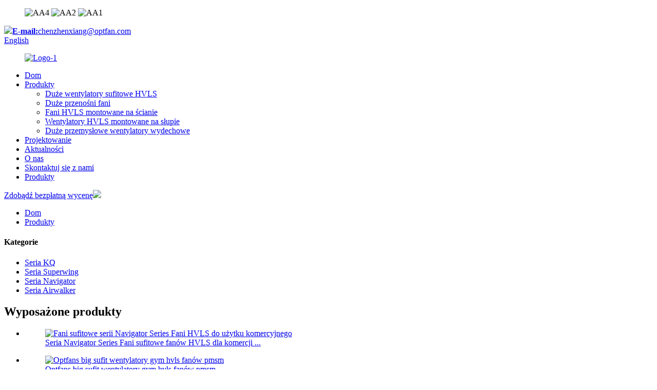

--- FILE ---
content_type: text/html
request_url: http://pl.opthvlsfans.com/products/page/4/
body_size: 14153
content:
<!DOCTYPE html> <html dir="ltr" lang="pl"> <head> <meta charset="UTF-8"/> <script type="text/javascript" src="//cdn.globalso.com/cookie_consent_banner.js"></script> <!-- Global site tag (gtag.js) - Google Analytics --> <script async src="https://www.googletagmanager.com/gtag/js?id=UA-196864971-85"></script> <script>
  window.dataLayer = window.dataLayer || [];
  function gtag(){dataLayer.push(arguments);}
  gtag('js', new Date());

  gtag('config', 'UA-196864971-85');
</script> <meta http-equiv="Content-Type" content="text/html; charset=UTF-8" /> <title>Produkty Factory - China Products, dostawcy - Część 4</title> <meta name="viewport" content="width=device-width,initial-scale=1,minimum-scale=1,maximum-scale=1,user-scalable=no"> <link rel="apple-touch-icon-precomposed" href=""> <meta name="format-detection" content="telephone=no"> <meta name="apple-mobile-web-app-capable" content="yes"> <meta name="apple-mobile-web-app-status-bar-style" content="black"> <link href="//cdn.globalso.com/opthvlsfans/style/global/style.css" rel="stylesheet" onload="this.onload=null;this.rel='stylesheet'"> <link href="//cdn.globalso.com/opthvlsfans/style/public/public.css" rel="stylesheet" onload="this.onload=null;this.rel='stylesheet'">  <link rel="shortcut icon" href="https://cdn.globalso.com/opthvlsfans/logo-1.png" /> <link rel="canonical" href="https://www.opthvlsfans.com/products/page/4/" /> <meta name="description" content="Producenci produktów, fabryka, dostawcy z Chin, utrzymujemy alternatywy integracyjne dla klientów i mamy nadzieję na tworzenie długoterminowych, stałego, szczerech i wzajemnych korzystnych interakcji z konsumentami. Szczerze przewidujemy, że kalkuj się." />  <!-- Google Tag Manager --> <script>(function(w,d,s,l,i){w[l]=w[l]||[];w[l].push({'gtm.start':
new Date().getTime(),event:'gtm.js'});var f=d.getElementsByTagName(s)[0],
j=d.createElement(s),dl=l!='dataLayer'?'&l='+l:'';j.async=true;j.src=
'https://www.googletagmanager.com/gtm.js?id='+i+dl;f.parentNode.insertBefore(j,f);
})(window,document,'script','dataLayer','GTM-WVX8Z44');</script> <!-- End Google Tag Manager -->  <link href="//cdn.globalso.com/hide_search.css" rel="stylesheet"/><link href="//www.opthvlsfans.com/style/pl.html.css" rel="stylesheet"/><link rel="alternate" hreflang="pl" href="http://pl.opthvlsfans.com/" /></head> <body> <div class="container"> <header class="index_web_head web_head">     <div class="head_top">       <div class="layout">         <div class="head-left">             <ul class="head_sns">                             <a target="_blank"><img src="https://cdn.globalso.com/opthvlsfans/AA4.png" alt="AA4"></a>                             <a target="_blank"><img src="https://cdn.globalso.com/opthvlsfans/AA2.png" alt="AA2"></a>                             <a target="_blank"><img src="https://cdn.globalso.com/opthvlsfans/AA1.png" alt="AA1"></a>                             </ul>             <a class="head_email" href="mailto:chenzhenxiang@optfan.com"><i><img src="//cdn.globalso.com/opthvlsfans/style/global/img/youxiang.png"></i><b>E-mail:</b>chenzhenxiang@optfan.com</a>         </div>         <div class="head_right">           <b id="btn-search" class="btn--search"></b>           <div class="change-language ensemble">   <div class="change-language-info">     <div class="change-language-title medium-title">        <div class="language-flag language-flag-en"><a href="https://www.opthvlsfans.com/"><b class="country-flag"></b><span>English</span> </a></div>        <b class="language-icon"></b>      </div> 	<div class="change-language-cont sub-content">         <div class="empty"></div>     </div>   </div> </div> <!--theme213-->        </div>       </div>     </div>     <nav class="nav_wrap">       <div class="layout">         <figure class="logo"><a href="/">                 <img src="https://cdn.globalso.com/opthvlsfans/logo-1.png" alt="Logo-1">                 </a></figure>         <ul class="head_nav">         <li><a href="/">Dom</a></li> <li class="nav-current"><a href="/products/">Produkty</a> <ul class="sub-menu"> 	<li><a href="/hvls-ceiling-fans/">Duże wentylatory sufitowe HVLS</a></li> 	<li><a href="/large-portable-fans/">Duże przenośni fani</a></li> 	<li><a href="/wall-mounted-hvls-fans/">Fani HVLS montowane na ścianie</a></li> 	<li><a href="/pole-mounted-hvls-fans/">Wentylatory HVLS montowane na słupie</a></li> 	<li><a href="/large-industrial-exhaust-fans/">Duże przemysłowe wentylatory wydechowe</a></li> </ul> </li> <li><a href="/news_catalog/projects/">Projektowanie</a></li> <li><a href="/news_catalog/news/">Aktualności</a></li> <li><a href="/about-us/">O nas</a></li> <li><a href="/contact-us/">Skontaktuj się z nami</a></li> <li class="nav-current"><a href="/products/">Produkty</a></li>       </ul>        <div class="head_button"><a href="javascript:">Zdobądź bezpłatną wycenę<i><img src="//cdn.globalso.com/opthvlsfans/style/global/img/fasongyoujian.png"></i></a></div>       </div>     </nav>   </header><nav class="path_bar" style=" background:url(//cdn.globalso.com/opthvlsfans/style/global/img/demo/main_banner.jpg) fixed no-repeat center center">   <ul class="path_nav">     <li>        <a itemprop="breadcrumb" href="/">Dom</a></li><li> <a href="#">Produkty</a>    </li>   </ul> </nav> <section class="web_main page_main">   <div class="layout">     <aside class="aside">   <section class="aside-wrap">     <section class="side-widget">     <div class="side-tit-bar">       <h4 class="side-tit">Kategorie</h4>     </div>     <ul class="side-cate">       <li><a href="/kq-series/">Seria KQ</a></li> <li><a href="/hvls-industrial-ceiling-fans/">Seria Superwing</a></li> <li><a href="/hvls-pmsm-motor-ceiling-fans/">Seria Navigator</a></li> <li><a href="/mobile-hvls-fans/">Seria Airwalker</a></li>     </ul>   </section>   <div class="side-widget">     <div class="side-tit-bar">       <h2 class="side-tit">Wyposażone produkty</h2>     </div>     <div class="side-product-items">       <div class="items_content">         <ul >                     <li class="side_product_item">             <figure> <a  class="item-img" href="/navigator-series-ceiling-fans-hvls-fans-for-commercial-use-product/"><img src="https://cdn.globalso.com/opthvlsfans/c-300x300.jpg" alt="Fani sufitowe serii Navigator Series Fani HVLS do użytku komercyjnego"></a>               <figcaption>                 <div class="item_text"><a href="/navigator-series-ceiling-fans-hvls-fans-for-commercial-use-product/">Seria Navigator Series Fani sufitowe fanów HVLS dla komercji ...</a></div>               </figcaption>             </figure>             <a href="/navigator-series-ceiling-fans-hvls-fans-for-commercial-use-product/" class="add-friend"></a> </li>                     <li class="side_product_item">             <figure> <a  class="item-img" href="/optfans-big-ceiling-fans-gym-hvls-pmsm-fans-product/"><img src="https://cdn.globalso.com/opthvlsfans/138-300x300.jpg" alt="Optfans big sufit wentylatory gym hvls fanów pmsm"></a>               <figcaption>                 <div class="item_text"><a href="/optfans-big-ceiling-fans-gym-hvls-pmsm-fans-product/">Optfans big sufit wentylatory gym hvls fanów pmsm</a></div>               </figcaption>             </figure>             <a href="/optfans-big-ceiling-fans-gym-hvls-pmsm-fans-product/" class="add-friend"></a> </li>                     <li class="side_product_item">             <figure> <a  class="item-img" href="/optfans-powerful-large-wall-mounted-fans-big-wall-fans-product/"><img src="https://cdn.globalso.com/opthvlsfans/137-300x300.jpg" alt="Optfans potężny, duży montowany na ścianie fani wielcy fani ściany"></a>               <figcaption>                 <div class="item_text"><a href="/optfans-powerful-large-wall-mounted-fans-big-wall-fans-product/">Optfans potężny, duży montowany na ścianie fani wielcy fani ściany</a></div>               </figcaption>             </figure>             <a href="/optfans-powerful-large-wall-mounted-fans-big-wall-fans-product/" class="add-friend"></a> </li>                     <li class="side_product_item">             <figure> <a  class="item-img" href="/optfans-big-ceiling-fans-giant-hvls-fans-for-large-space-product/"><img src="https://cdn.globalso.com/opthvlsfans/a-300x300.jpg" alt="OPTFANS BIG SUITH WAN GIANT HVLS FANS DUŻEJ SPACJA"></a>               <figcaption>                 <div class="item_text"><a href="/optfans-big-ceiling-fans-giant-hvls-fans-for-large-space-product/">OPTFANS BIG SUITH WAN GIANT FAN HVLS dla dużych s ...</a></div>               </figcaption>             </figure>             <a href="/optfans-big-ceiling-fans-giant-hvls-fans-for-large-space-product/" class="add-friend"></a> </li>                     <li class="side_product_item">             <figure> <a  class="item-img" href="/optfans-giant-fans-large-hvls-pmsm-fans-for-industrial-use-product/"><img src="https://cdn.globalso.com/opthvlsfans/134-300x300.jpg" alt="OPTFAN GIANT FANS DUŻYCH HVLS PMSM do użytku przemysłowego"></a>               <figcaption>                 <div class="item_text"><a href="/optfans-giant-fans-large-hvls-pmsm-fans-for-industrial-use-product/">OPTFAN GIANT FANS DUŻY HVLS PMSM Fani dla Industri ...</a></div>               </figcaption>             </figure>             <a href="/optfans-giant-fans-large-hvls-pmsm-fans-for-industrial-use-product/" class="add-friend"></a> </li>                     <li class="side_product_item">             <figure> <a  class="item-img" href="/optfans-new-big-hvls-mobile-floor-fans-portable-fans-for-gymnasium-product/"><img src="https://cdn.globalso.com/opthvlsfans/417-300x300.jpg" alt="Optfans New Big HVLS Mobile Floor Fan Fan Portable Fan do Gymnasium"></a>               <figcaption>                 <div class="item_text"><a href="/optfans-new-big-hvls-mobile-floor-fans-portable-fans-for-gymnasium-product/">Optfans New Big HVLS Fan Fan Fan Fan Fan Portable ...</a></div>               </figcaption>             </figure>             <a href="/optfans-new-big-hvls-mobile-floor-fans-portable-fans-for-gymnasium-product/" class="add-friend"></a> </li>                     <li class="side_product_item">             <figure> <a  class="item-img" href="/optfans-large-industrial-fans-with-pmsm-motor-for-high-ceiling-product/"><img src="https://cdn.globalso.com/opthvlsfans/517-300x300.jpg" alt="Optfans Duże wentylatory przemysłowe z silnikiem PMSM do wysokiego sufitu"></a>               <figcaption>                 <div class="item_text"><a href="/optfans-large-industrial-fans-with-pmsm-motor-for-high-ceiling-product/">OPTFANS DUŻYCH FANING INDUSTRIAL z MOTOR PMSM DLA HI ...</a></div>               </figcaption>             </figure>             <a href="/optfans-large-industrial-fans-with-pmsm-motor-for-high-ceiling-product/" class="add-friend"></a> </li>                     <li class="side_product_item">             <figure> <a  class="item-img" href="/12-ft-hvls-ceiling-fan-pmsm-commercial-fans-for-public-109200cfm-product/"><img src="https://cdn.globalso.com/opthvlsfans/324-300x300.jpg" alt="12 stóp HVLS wentylator sufitowy PMSM Fani komercyjne dla publicznych 109 200 cfm"></a>               <figcaption>                 <div class="item_text"><a href="/12-ft-hvls-ceiling-fan-pmsm-commercial-fans-for-public-109200cfm-product/">12 stóp HVLS wentylator sufitowy PMSM Fan komercyjny do publikacji ...</a></div>               </figcaption>             </figure>             <a href="/12-ft-hvls-ceiling-fan-pmsm-commercial-fans-for-public-109200cfm-product/" class="add-friend"></a> </li>                     <li class="side_product_item">             <figure> <a  class="item-img" href="/cooling-fan-factory-product/"><img src="https://cdn.globalso.com/opthvlsfans/cooling-fan-factory22438849725-300x300.jpg" alt="7,3 m Fan Fan Factory"></a>               <figcaption>                 <div class="item_text"><a href="/cooling-fan-factory-product/">7,3 m Fan Fan Factory</a></div>               </figcaption>             </figure>             <a href="/cooling-fan-factory-product/" class="add-friend"></a> </li>                     <li class="side_product_item">             <figure> <a  class="item-img" href="/big-outdoor-mobile-floor-fans-product/"><img src="https://cdn.globalso.com/opthvlsfans/big-outdoor-ceiling-fans27555714306-300x300.jpg" alt="2,6 m dużych fanów mobilnych na świeżym powietrzu"></a>               <figcaption>                 <div class="item_text"><a href="/big-outdoor-mobile-floor-fans-product/">2,6 m dużych fanów mobilnych na świeżym powietrzu</a></div>               </figcaption>             </figure>             <a href="/big-outdoor-mobile-floor-fans-product/" class="add-friend"></a> </li>                     <li class="side_product_item">             <figure> <a  class="item-img" href="/industrial-ceiling-fans-for-garage-product/"><img src="https://cdn.globalso.com/opthvlsfans/113-300x300.jpg" alt="24 stóp wentylatory sufitowe przemysłowe do garażu"></a>               <figcaption>                 <div class="item_text"><a href="/industrial-ceiling-fans-for-garage-product/">24 stóp wentylatory sufitowe przemysłowe do garażu</a></div>               </figcaption>             </figure>             <a href="/industrial-ceiling-fans-for-garage-product/" class="add-friend"></a> </li>                     <li class="side_product_item">             <figure> <a  class="item-img" href="/leading-manufacturer-for-greenhouse-exhaust-fan-12-ft-hvls-ceiling-fan-pmsm-commercial-fans-for-public-109200cfm-optfan-product/"><img src="https://cdn.globalso.com/opthvlsfans/324-300x300.jpg" alt="Wiodący producent wentylatora wydechowego szklarni - 12 stóp HVLS wentylator sufitowy PMSM Fani komercyjne dla publicznych 109 200 cfm - Optfan"></a>               <figcaption>                 <div class="item_text"><a href="/leading-manufacturer-for-greenhouse-exhaust-fan-12-ft-hvls-ceiling-fan-pmsm-commercial-fans-for-public-109200cfm-optfan-product/">Wiodący producent wentylatora wydechowego szklarni - 1 ...</a></div>               </figcaption>             </figure>             <a href="/leading-manufacturer-for-greenhouse-exhaust-fan-12-ft-hvls-ceiling-fan-pmsm-commercial-fans-for-public-109200cfm-optfan-product/" class="add-friend"></a> </li>                   </ul>       </div>     </div>   </div>     </section> </aside>    <section class="main">       <div class="product-list">         <h1 class="page_title">Produkty</h1>         <ul class="product_list_items">    <li class="product_list_item">             <figure>               <span class="item_img"><img src="https://cdn.globalso.com/opthvlsfans/118.jpg" alt="Giant HVLS Fani chłodzący"><a href="/giant-hvls-cooling-fans-product/" title="Giant HVLS Cooling Fans"></a> </span>               <figcaption> 			  <div class="item_information">                      <h3 class="item_title"><a href="/giant-hvls-cooling-fans-product/" title="Giant HVLS Cooling Fans">Giant HVLS Fani chłodzący</a></h3>                 <div class="item_info"><p><span style="font-size: medium; font-family: arial, helvetica, sans-serif;">Giant HVLS Fani Cooling Fani HVLS mają korzyści przez cały rok, tworząc wygodniejsze środowisko, jednocześnie oszczędzając koszty energii. Utrzymują ludzi w chłodzie w lecie, a zimą mogą być używane do zniszczenia - proces, który miesza ciepłe powietrze z sufitu z chłodniejszym powietrzem w ……</span></p> </div>                 </div>                 <div class="product_btns">                   <a href="javascript:" class="priduct_btn_inquiry add_email12">zapytanie</a><a href="/giant-hvls-cooling-fans-product/" class="priduct_btn_detail">szczegół</a>                 </div>               </figcaption>             </figure>           </li>    <li class="product_list_item">             <figure>               <span class="item_img"><img src="https://cdn.globalso.com/opthvlsfans/hvls-portable-free-standing-movable-fans46031408573.jpg" alt="Fan fan mobilnych wentylatorów podłogowych"><a href="/floor-fan-high-velocity-mobile-fans-product/" title="Floor Fan High Velocity Mobile Fans"></a> </span>               <figcaption> 			  <div class="item_information">                      <h3 class="item_title"><a href="/floor-fan-high-velocity-mobile-fans-product/" title="Floor Fan High Velocity Mobile Fans">Fan fan mobilnych wentylatorów podłogowych</a></h3>                 <div class="item_info"><p><span style="font-size: medium; font-family: arial, helvetica, sans-serif;">Wentylatory wentylatora podłogi wysokie prędkość mobilne 2,6 m wysokość! 2,6 m wysokość! 2,6 m wysokość! Najwięksi fani podłogi w Markert! Najbardziej energooszczędny！ najdłuższy obszar zasięgu! Najbardziej wysokiej kwalifikacji z ceną konkurencyjną! Jeśli rozważasz fanów podłogowych do dużej przestrzeni w pomieszczeniach lub na zewnątrz, proszę ……</span></p> </div>                 </div>                 <div class="product_btns">                   <a href="javascript:" class="priduct_btn_inquiry add_email12">zapytanie</a><a href="/floor-fan-high-velocity-mobile-fans-product/" class="priduct_btn_detail">szczegół</a>                 </div>               </figcaption>             </figure>           </li>    <li class="product_list_item">             <figure>               <span class="item_img"><img src="https://cdn.globalso.com/opthvlsfans/opt-pmsm-supermarket-energy-saving-fans112301898591.jpg" alt="PMSM Supermarket Energy Saving Fan"><a href="/opt-pmsm-supermarket-energy-saving-fans-product/" title="PMSM Supermarket Energy Saving Fans"></a> </span>               <figcaption> 			  <div class="item_information">                      <h3 class="item_title"><a href="/opt-pmsm-supermarket-energy-saving-fans-product/" title="PMSM Supermarket Energy Saving Fans">PMSM Supermarket Energy Saving Fan</a></h3>                 <div class="item_info"><p><span style="font-size: medium; font-family: arial, helvetica, sans-serif;">PMSM Synchroniczny silnik napędu bezpośredniego bezszczotkowego Magness ma wysoką precyzję sterowania, gęstość wysokiego momentu obrotowego i dobrą stabilność momentu obrotowego. Niski hałas, niewielki rozmiar, wysoka wydajność, wysoka moc, dobra wydajność energii i wzrost w niskiej temperaturze….</span></p> </div>                 </div>                 <div class="product_btns">                   <a href="javascript:" class="priduct_btn_inquiry add_email12">zapytanie</a><a href="/opt-pmsm-supermarket-energy-saving-fans-product/" class="priduct_btn_detail">szczegół</a>                 </div>               </figcaption>             </figure>           </li>    <li class="product_list_item">             <figure>               <span class="item_img"><img src="https://cdn.globalso.com/opthvlsfans/extra-large-ceiling-fans32331558992.jpg" alt="KQ Series-HVLS duże wentylatory sufitowe"><a href="/kq-series-hvls-large-ceiling-fans-product/" title="KQ Series-HVLS Large Ceiling Fans"></a> </span>               <figcaption> 			  <div class="item_information">                      <h3 class="item_title"><a href="/kq-series-hvls-large-ceiling-fans-product/" title="KQ Series-HVLS Large Ceiling Fans">KQ Series-HVLS duże wentylatory sufitowe</a></h3>                 <div class="item_info"><p><span style="font-size: medium; font-family: arial, helvetica, sans-serif;">Opt HVLS Extra duże wentylatory sufitowe Wprowadzenie-Ekstra duże wentylatory sufitowe Extra duże wentylatory sufitowe to wentylator o dużej objętości niskiej prędkości używany do dużej otwartej przestrzeni do chłodzenia i wentylacji. Masz teraz wydajny i opłacalny sposób na zachowanie chłodu latem i ciepło zimą. Elegancki ……</span></p> </div>                 </div>                 <div class="product_btns">                   <a href="javascript:" class="priduct_btn_inquiry add_email12">zapytanie</a><a href="/kq-series-hvls-large-ceiling-fans-product/" class="priduct_btn_detail">szczegół</a>                 </div>               </figcaption>             </figure>           </li>    <li class="product_list_item">             <figure>               <span class="item_img"><img src="https://cdn.globalso.com/opthvlsfans/pmsm-industrial-hvls-fans-for-warehouse36498960447.jpg" alt="PMSM Industrial HVLS fani dla magazynu"><a href="/pmsm-industrial-hvls-fans-for-warehouse-product/" title="PMSM Industrial HVLS Fans For Warehouse"></a> </span>               <figcaption> 			  <div class="item_information">                      <h3 class="item_title"><a href="/pmsm-industrial-hvls-fans-for-warehouse-product/" title="PMSM Industrial HVLS Fans For Warehouse">PMSM Industrial HVLS fani dla magazynu</a></h3>                 <div class="item_info"><p><span style="font-size: medium; font-family: arial, helvetica, sans-serif;">Dzięki bezpośredniemu napędowi silnika synchronicznego stałego magnesu, duży wentylator HVLS, napędzany silnikiem, oszczędza łącze reduktora, nie ma sprzętu i łożyska biegowego, co jest swobodne utrzymanie i porusza się po cichu….</span></p> </div>                 </div>                 <div class="product_btns">                   <a href="javascript:" class="priduct_btn_inquiry add_email12">zapytanie</a><a href="/pmsm-industrial-hvls-fans-for-warehouse-product/" class="priduct_btn_detail">szczegół</a>                 </div>               </figcaption>             </figure>           </li>    <li class="product_list_item">             <figure>               <span class="item_img"><img src="https://cdn.globalso.com/opthvlsfans/opt-hvls-pmsm-commercial-big-size-free533942489881.jpg" alt="Opt HVLS PMSM Commercial Big Size Bezpłatne fani konserwacji"><a href="/opt-hvls-pmsm-commercial-big-size-free-maintenance-fans-product/" title="OPT HVLS PMSM Commercial Big Size Free Maintenance Fans"></a> </span>               <figcaption> 			  <div class="item_information">                      <h3 class="item_title"><a href="/opt-hvls-pmsm-commercial-big-size-free-maintenance-fans-product/" title="OPT HVLS PMSM Commercial Big Size Free Maintenance Fans">Opt HVLS PMSM Commercial Big Size Bezpłatne fani konserwacji</a></h3>                 <div class="item_info"><p><span style="font-size: medium; font-family: arial, helvetica, sans-serif;">Wentylator Opt PMSM ma maksymalną średnicę 7,3 metra. Produkt łączy serię zaawansowanych technologii, takich jak aerodynamika, dynamika transmisji, technologia kontroli modulacji szerokości impulsów, mechanika mechaniczna, technologia symulacji, kontrola komunikacji, projektowanie przemysłowe itp., I jest produkowany przez zaawansowane urządzenia do przetwarzania precyzyjnego w kraju i za granicą. Może promować krążenie przepływu powietrza kosmicznego przy wyjątkowo wysokiej wydajności, osiągnąć cel personelu chłodzenia i znacznie poprawić komfort środowiska…</span></p> </div>                 </div>                 <div class="product_btns">                   <a href="javascript:" class="priduct_btn_inquiry add_email12">zapytanie</a><a href="/opt-hvls-pmsm-commercial-big-size-free-maintenance-fans-product/" class="priduct_btn_detail">szczegół</a>                 </div>               </figcaption>             </figure>           </li>    <li class="product_list_item">             <figure>               <span class="item_img"><img src="https://cdn.globalso.com/opthvlsfans/opt-hvls-psms-dc-motor-gearless-commercial07115482862.jpg" alt="HVLS PSMS Fani bez przekładni"><a href="/hvls-psms-gearless-fans-product/" title="HVLS PSMS Gearless Fans"></a> </span>               <figcaption> 			  <div class="item_information">                      <h3 class="item_title"><a href="/hvls-psms-gearless-fans-product/" title="HVLS PSMS Gearless Fans">HVLS PSMS Fani bez przekładni</a></h3>                 <div class="item_info"><p><span style="font-size: medium; font-family: arial, helvetica, sans-serif;">Opt HVLS PSMS DC Motor Gearless Commercial Commercial Wanom sufitowy szczegółowe informacje. https://youtu.be/jn9b5wii4dq Company…</span></p> </div>                 </div>                 <div class="product_btns">                   <a href="javascript:" class="priduct_btn_inquiry add_email12">zapytanie</a><a href="/hvls-psms-gearless-fans-product/" class="priduct_btn_detail">szczegół</a>                 </div>               </figcaption>             </figure>           </li>    <li class="product_list_item">             <figure>               <span class="item_img"><img src="https://cdn.globalso.com/opthvlsfans/24ft-hvls-fan43507926223.jpg" alt="24 stopy HVLS Fan"><a href="/24ft-hvls-fan-product/" title="24ft Hvls Fan"></a> </span>               <figcaption> 			  <div class="item_information">                      <h3 class="item_title"><a href="/24ft-hvls-fan-product/" title="24ft Hvls Fan">24 stopy HVLS Fan</a></h3>                 <div class="item_info"><p><span style="font-size: medium; font-family: arial, helvetica, sans-serif;">Nowa seria projektowa SuperWing-Optfans, z bardziej stabilnym silnikiem PMSM, bardziej energooszczędnym i wydajnym. Z małym silnikiem, który zwykle używany do obszarów komercyjnych o niskiej wysokości dachu….</span></p> </div>                 </div>                 <div class="product_btns">                   <a href="javascript:" class="priduct_btn_inquiry add_email12">zapytanie</a><a href="/24ft-hvls-fan-product/" class="priduct_btn_detail">szczegół</a>                 </div>               </figcaption>             </figure>           </li>    <li class="product_list_item">             <figure>               <span class="item_img"><img src="https://cdn.globalso.com/opthvlsfans/big-ceiling-long-blades-fans06007644627.jpg" alt="Duże sufity długie ostrza wentylatory"><a href="/big-ceiling-long-blades-fans-product/" title="Big Ceiling Long Blades Fans"></a> </span>               <figcaption> 			  <div class="item_information">                      <h3 class="item_title"><a href="/big-ceiling-long-blades-fans-product/" title="Big Ceiling Long Blades Fans">Duże sufity długie ostrza wentylatory</a></h3>                 <div class="item_info"><p><span style="font-size: medium; font-family: arial, helvetica, sans-serif;">Duże sufity długie fanowie ostrzy…</span></p> </div>                 </div>                 <div class="product_btns">                   <a href="javascript:" class="priduct_btn_inquiry add_email12">zapytanie</a><a href="/big-ceiling-long-blades-fans-product/" class="priduct_btn_detail">szczegół</a>                 </div>               </figcaption>             </figure>           </li>    <li class="product_list_item">             <figure>               <span class="item_img"><img src="https://cdn.globalso.com/opthvlsfans/industrial-big-fan-philippines123276529211.jpg" alt="Przemysłowe wielkie fanów Filipiny"><a href="/industrial-big-fan-philippines-product/" title="Industrial Big Fan Philippines"></a> </span>               <figcaption> 			  <div class="item_information">                      <h3 class="item_title"><a href="/industrial-big-fan-philippines-product/" title="Industrial Big Fan Philippines">Przemysłowe wielkie fanów Filipiny</a></h3>                 <div class="item_info"><p><span style="font-size: medium; font-family: arial, helvetica, sans-serif;">Nowy typ sufitu Seria Opt Navigator jest najpierw zaprojektowana przy użyciu teorii PMSM w celu redukcji kosztów produkcji. Energia można również zaoszczędzić co najmniej 50%, gdy silnik nowego typu jest porównywany z konwencjonalnym wentylatorem w oparciu o silnik indukcyjny. Nowy PMSM jest wymagany do spełnienia ……</span></p> </div>                 </div>                 <div class="product_btns">                   <a href="javascript:" class="priduct_btn_inquiry add_email12">zapytanie</a><a href="/industrial-big-fan-philippines-product/" class="priduct_btn_detail">szczegół</a>                 </div>               </figcaption>             </figure>           </li>    <li class="product_list_item">             <figure>               <span class="item_img"><img src="https://cdn.globalso.com/opthvlsfans/builders-warehouse-fans12432320735.jpg" alt="Fani magazynów budowniczych"><a href="/builders-warehouse-fans-product/" title="Builders Warehouse Fans"></a> </span>               <figcaption> 			  <div class="item_information">                      <h3 class="item_title"><a href="/builders-warehouse-fans-product/" title="Builders Warehouse Fans">Fani magazynów budowniczych</a></h3>                 <div class="item_info"><p><span style="font-size: medium; font-family: arial, helvetica, sans-serif;">Fani magazynów budowniczych…</span></p> </div>                 </div>                 <div class="product_btns">                   <a href="javascript:" class="priduct_btn_inquiry add_email12">zapytanie</a><a href="/builders-warehouse-fans-product/" class="priduct_btn_detail">szczegół</a>                 </div>               </figcaption>             </figure>           </li>    <li class="product_list_item">             <figure>               <span class="item_img"><img src="https://cdn.globalso.com/opthvlsfans/giant-ceiling-fan-price09153223560.jpg" alt="Gigantyczny sufit wentylator HVLS dla"><a href="/giant-ceiling-hvls-fan-for-product/" title="Giant Ceiling HVLS Fan For"></a> </span>               <figcaption> 			  <div class="item_information">                      <h3 class="item_title"><a href="/giant-ceiling-hvls-fan-for-product/" title="Giant Ceiling HVLS Fan For">Gigantyczny sufit wentylator HVLS dla</a></h3>                 <div class="item_info"><p><span style="font-size: medium; font-family: arial, helvetica, sans-serif;">Wybierz wentylatory HVLS, średnicę od 2,7 m do 7,3 m, pomóż rozwiązać problem chłodzenia i wentylacji…</span></p> </div>                 </div>                 <div class="product_btns">                   <a href="javascript:" class="priduct_btn_inquiry add_email12">zapytanie</a><a href="/giant-ceiling-hvls-fan-for-product/" class="priduct_btn_detail">szczegół</a>                 </div>               </figcaption>             </figure>           </li>          </ul>         <div class="page_bar">         <div class="pages"><a href='/products/' class='extend' title='The First Page'><<</a><a href="/products/page/3/" > &lt;Poprzedni</a><a href='/products/'>1</a><a href='/products/page/2/'>2</a><a href='/products/page/3/'>3</a><a href='/products/page/4/' class='current'>4</a><a href='/products/page/5/'>5</a><a href='/products/page/6/'>6</a><a href="/products/page/5/" >Dalej&gt;</a><a href='/products/page/6/' class='extend' title='The Last Page'>>></a> <span class='current2'>Strona 4 /6</span></div>       </div>       </div>            </section>   </div> </section> <footer class="web_footer">     <div class="foot_items">       <div class="layout">         <div class="foot_item wow fadeInLeftA" data-wow-delay=".4s">           <h2 class="title">INFORMACJA</h2>           <div class="foot_item_bd">             <ul class="foot_txt_list">              <li><a href="/">Dom</a></li> <li class="nav-current"><a href="/products/">Produkty</a></li> <li><a href="/news_catalog/projects/">Projektowanie</a></li> <li><a href="/news_catalog/news/">Aktualności</a></li> <li><a href="/about-us/">O nas</a></li> <li><a href="/contact-us/">Skontaktuj się z nami</a></li>     </ul>             </ul>                       </div>         </div>         <div class="foot_item wow fadeInLeftA" data-wow-delay=".3s">           <h2 class="title">Produkty</h2>           <div class="foot_item_bd">             <ul class="foot_txt_list">          <li><a href="/kq-series/">Seria KQ</a></li> <li><a href="/hvls-industrial-ceiling-fans/">Seria Superwing</a></li> <li><a href="/hvls-pmsm-motor-ceiling-fans/">Seria Navigator</a></li> <li><a href="/mobile-hvls-fans/">Seria Airwalker</a></li>             </ul>                       </div>         </div>         <div class="foot_item wow fadeInLeftA" data-wow-delay=".2s">           <h2 class="title"><img src="https://cdn.globalso.com/opthvlsfans/69d53e44-fae0-4403-9441-a4a629212a7a.png"></h2>           <div class="foot_item_bd">             <div class="foot_sns">               <h4>Połącz się z nami</h4>               <ul>                            <li><a target="_blank"  href="https://www.facebook.com/OPTHVLSFANKQ/"><img src="https://cdn.globalso.com/opthvlsfans/facebook1.png" alt="Facebook"></a></li>                         <li><a target="_blank"  href="https://twitter.com/opt_hvls_fan"><img src="https://cdn.globalso.com/opthvlsfans/twitter1.png" alt="świergot"></a></li>                         <li><a target="_blank"  href="https://www.instagram.com/opthvlsfan/"><img src="https://cdn.globalso.com/opthvlsfans/INS.png" alt="Ins"></a></li>                         <li><a target="_blank"  href="https://www.youtube.com/channel/UCv_5zMCos1qOJz5ahR1hSXw"><img src="https://cdn.globalso.com/opthvlsfans/youtube-512.png" alt="YouTube-512"></a></li>                           </ul>             </div>            </div>         </div>         <div class="foot_item wow fadeInLeftA" data-wow-delay=".1s">           <div class="foot_item_bd">             <div class="company_subscribe">               <!--<h4 class="title">Enter your email address to get the latest Metal newsand events.</h4>-->               <!--<a class="button" href="javascript:">Inquiry For Pricelist</a>-->               <div class="foot_form">                   <h4>Wsiadać<b>Dotykać</b></h4>                   <script type="text/javascript" src="//formcs.globalso.com/form/generate.js?id=322"></script>               </div>             </div>           </div>         </div>       </div>     </div>     <div class="foot_bar wow fadeInUpA" data-wow-delay=".1s">       <div class="layout">         <div class="copyright">© Copyright - 2010-2021: Wszelkie prawa zastrzeżone.<script type="text/javascript" src="//www.globalso.site/livechat.js"></script>      <a href="/featured/">Gorące produkty</a> - <a href="/sitemap.xml">Mapa witryny</a>  <br><a href="/big-hvls-fan/" title="Big Hvls Fan">Wielki fan HVLS</a>, <a href="/hvls-ceiling-fan/" title="Hvls Ceiling Fan">Wentylator sufitowy HVLS</a>, <a href="/large-hvls-fans/" title="Large Hvls Fans">Duże fani HVLS</a>, <a href="/hvls-ceiling-fans-residential/" title="Hvls Ceiling Fans">Wentylatory sufitowe HVLS</a>, <a href="/industrial-big-fans/" title="Industrial big fans">Wielcy fani przemysłowi</a>, <a href="/gym-pmsm-fans/" title="PMSM fans">Fani PMSM</a>       </div>       </div>     </div>   </footer> <aside class="scrollsidebar" id="scrollsidebar">   <div class="side_content">     <div class="side_list">       <header class="hd"><img src="//cdn.globalso.com/title_pic.png" alt="Inuiry online"/></header>       <div class="cont">         <li><a class="email" href="javascript:" onclick="showMsgPop();">Wyślij e -mail</a></li>                                       </div>                   <div class="side_title"><a  class="close_btn"><span>x</span></a></div>     </div>   </div>   <div class="show_btn"></div> </aside> <div class="inquiry-pop-bd">   <div class="inquiry-pop"> <i class="ico-close-pop" onclick="hideMsgPop();"></i>      <script type="text/javascript" src="//www.globalso.site/form.js"></script>    </div> </div> </div> <div class="web-search"> <b id="btn-search-close" class="btn--search-close"></b>   <div style=" width:100%">     <div class="head-search">       <form  action="/search.php" method="get">           <input class="search-ipt" type="text" placeholder="Search entire shop here..." name="s" id="s" />           <input type="hidden" name="cat" value="490"/>           <input class="search-btn"type="submit"  id="searchsubmit" value="" />            <span class="search-attr">Naciśnij Enter, aby wyszukać lub ESC, aby zamknąć</span>         </form>     </div>   </div> </div>  <script type="text/javascript" src="//cdn.globalso.com/opthvlsfans/style/global/js/jquery.min.js"></script>  <script type="text/javascript" src="//cdn.globalso.com/opthvlsfans/style/global/js/common.js"></script> <script type="text/javascript" src="//cdn.globalso.com/opthvlsfans/style/public/public.js"></script>   <!-- Google Tag Manager (noscript) --> <noscript><iframe src="https://www.googletagmanager.com/ns.html?id=GTM-WVX8Z44" height="0" width="0" style="display:none;visibility:hidden"></iframe></noscript> <!-- End Google Tag Manager (noscript) -->  <!--[if lt IE 9]> <script src="//cdn.globalso.com/opthvlsfans/style/global/js/html5.js"></script> <![endif]--> <script type="text/javascript">

if(typeof jQuery == 'undefined' || typeof jQuery.fn.on == 'undefined') {
	document.write('<script src="https://www.opthvlsfans.com/wp-content/plugins/bb-plugin/js/jquery.js"><\/script>');
	document.write('<script src="https://www.opthvlsfans.com/wp-content/plugins/bb-plugin/js/jquery.migrate.min.js"><\/script>');
}

</script><ul class="prisna-wp-translate-seo" id="prisna-translator-seo"><li class="language-flag language-flag-en"><a href="https://www.opthvlsfans.com/products/page/4/" title="English" target="_blank"><b class="country-flag"></b><span>English</span></a></li><li class="language-flag language-flag-fr"><a href="http://fr.opthvlsfans.com/products/page/4/" title="French" target="_blank"><b class="country-flag"></b><span>French</span></a></li><li class="language-flag language-flag-de"><a href="http://de.opthvlsfans.com/products/page/4/" title="German" target="_blank"><b class="country-flag"></b><span>German</span></a></li><li class="language-flag language-flag-pt"><a href="http://pt.opthvlsfans.com/products/page/4/" title="Portuguese" target="_blank"><b class="country-flag"></b><span>Portuguese</span></a></li><li class="language-flag language-flag-es"><a href="http://es.opthvlsfans.com/products/page/4/" title="Spanish" target="_blank"><b class="country-flag"></b><span>Spanish</span></a></li><li class="language-flag language-flag-ru"><a href="http://ru.opthvlsfans.com/products/page/4/" title="Russian" target="_blank"><b class="country-flag"></b><span>Russian</span></a></li><li class="language-flag language-flag-ja"><a href="http://ja.opthvlsfans.com/products/page/4/" title="Japanese" target="_blank"><b class="country-flag"></b><span>Japanese</span></a></li><li class="language-flag language-flag-ko"><a href="http://ko.opthvlsfans.com/products/page/4/" title="Korean" target="_blank"><b class="country-flag"></b><span>Korean</span></a></li><li class="language-flag language-flag-ar"><a href="http://ar.opthvlsfans.com/products/page/4/" title="Arabic" target="_blank"><b class="country-flag"></b><span>Arabic</span></a></li><li class="language-flag language-flag-ga"><a href="http://ga.opthvlsfans.com/products/page/4/" title="Irish" target="_blank"><b class="country-flag"></b><span>Irish</span></a></li><li class="language-flag language-flag-el"><a href="http://el.opthvlsfans.com/products/page/4/" title="Greek" target="_blank"><b class="country-flag"></b><span>Greek</span></a></li><li class="language-flag language-flag-tr"><a href="http://tr.opthvlsfans.com/products/page/4/" title="Turkish" target="_blank"><b class="country-flag"></b><span>Turkish</span></a></li><li class="language-flag language-flag-it"><a href="http://it.opthvlsfans.com/products/page/4/" title="Italian" target="_blank"><b class="country-flag"></b><span>Italian</span></a></li><li class="language-flag language-flag-da"><a href="http://da.opthvlsfans.com/products/page/4/" title="Danish" target="_blank"><b class="country-flag"></b><span>Danish</span></a></li><li class="language-flag language-flag-ro"><a href="http://ro.opthvlsfans.com/products/page/4/" title="Romanian" target="_blank"><b class="country-flag"></b><span>Romanian</span></a></li><li class="language-flag language-flag-id"><a href="http://id.opthvlsfans.com/products/page/4/" title="Indonesian" target="_blank"><b class="country-flag"></b><span>Indonesian</span></a></li><li class="language-flag language-flag-cs"><a href="http://cs.opthvlsfans.com/products/page/4/" title="Czech" target="_blank"><b class="country-flag"></b><span>Czech</span></a></li><li class="language-flag language-flag-af"><a href="http://af.opthvlsfans.com/products/page/4/" title="Afrikaans" target="_blank"><b class="country-flag"></b><span>Afrikaans</span></a></li><li class="language-flag language-flag-sv"><a href="http://sv.opthvlsfans.com/products/page/4/" title="Swedish" target="_blank"><b class="country-flag"></b><span>Swedish</span></a></li><li class="language-flag language-flag-pl"><a href="http://pl.opthvlsfans.com/products/page/4/" title="Polish" target="_blank"><b class="country-flag"></b><span>Polish</span></a></li><li class="language-flag language-flag-eu"><a href="http://eu.opthvlsfans.com/products/page/4/" title="Basque" target="_blank"><b class="country-flag"></b><span>Basque</span></a></li><li class="language-flag language-flag-ca"><a href="http://ca.opthvlsfans.com/products/page/4/" title="Catalan" target="_blank"><b class="country-flag"></b><span>Catalan</span></a></li><li class="language-flag language-flag-eo"><a href="http://eo.opthvlsfans.com/products/page/4/" title="Esperanto" target="_blank"><b class="country-flag"></b><span>Esperanto</span></a></li><li class="language-flag language-flag-hi"><a href="http://hi.opthvlsfans.com/products/page/4/" title="Hindi" target="_blank"><b class="country-flag"></b><span>Hindi</span></a></li><li class="language-flag language-flag-lo"><a href="http://lo.opthvlsfans.com/products/page/4/" title="Lao" target="_blank"><b class="country-flag"></b><span>Lao</span></a></li><li class="language-flag language-flag-sq"><a href="http://sq.opthvlsfans.com/products/page/4/" title="Albanian" target="_blank"><b class="country-flag"></b><span>Albanian</span></a></li><li class="language-flag language-flag-am"><a href="http://am.opthvlsfans.com/products/page/4/" title="Amharic" target="_blank"><b class="country-flag"></b><span>Amharic</span></a></li><li class="language-flag language-flag-hy"><a href="http://hy.opthvlsfans.com/products/page/4/" title="Armenian" target="_blank"><b class="country-flag"></b><span>Armenian</span></a></li><li class="language-flag language-flag-az"><a href="http://az.opthvlsfans.com/products/page/4/" title="Azerbaijani" target="_blank"><b class="country-flag"></b><span>Azerbaijani</span></a></li><li class="language-flag language-flag-be"><a href="http://be.opthvlsfans.com/products/page/4/" title="Belarusian" target="_blank"><b class="country-flag"></b><span>Belarusian</span></a></li><li class="language-flag language-flag-bn"><a href="http://bn.opthvlsfans.com/products/page/4/" title="Bengali" target="_blank"><b class="country-flag"></b><span>Bengali</span></a></li><li class="language-flag language-flag-bs"><a href="http://bs.opthvlsfans.com/products/page/4/" title="Bosnian" target="_blank"><b class="country-flag"></b><span>Bosnian</span></a></li><li class="language-flag language-flag-bg"><a href="http://bg.opthvlsfans.com/products/page/4/" title="Bulgarian" target="_blank"><b class="country-flag"></b><span>Bulgarian</span></a></li><li class="language-flag language-flag-ceb"><a href="http://ceb.opthvlsfans.com/products/page/4/" title="Cebuano" target="_blank"><b class="country-flag"></b><span>Cebuano</span></a></li><li class="language-flag language-flag-ny"><a href="http://ny.opthvlsfans.com/products/page/4/" title="Chichewa" target="_blank"><b class="country-flag"></b><span>Chichewa</span></a></li><li class="language-flag language-flag-co"><a href="http://co.opthvlsfans.com/products/page/4/" title="Corsican" target="_blank"><b class="country-flag"></b><span>Corsican</span></a></li><li class="language-flag language-flag-hr"><a href="http://hr.opthvlsfans.com/products/page/4/" title="Croatian" target="_blank"><b class="country-flag"></b><span>Croatian</span></a></li><li class="language-flag language-flag-nl"><a href="http://nl.opthvlsfans.com/products/page/4/" title="Dutch" target="_blank"><b class="country-flag"></b><span>Dutch</span></a></li><li class="language-flag language-flag-et"><a href="http://et.opthvlsfans.com/products/page/4/" title="Estonian" target="_blank"><b class="country-flag"></b><span>Estonian</span></a></li><li class="language-flag language-flag-tl"><a href="http://tl.opthvlsfans.com/products/page/4/" title="Filipino" target="_blank"><b class="country-flag"></b><span>Filipino</span></a></li><li class="language-flag language-flag-fi"><a href="http://fi.opthvlsfans.com/products/page/4/" title="Finnish" target="_blank"><b class="country-flag"></b><span>Finnish</span></a></li><li class="language-flag language-flag-fy"><a href="http://fy.opthvlsfans.com/products/page/4/" title="Frisian" target="_blank"><b class="country-flag"></b><span>Frisian</span></a></li><li class="language-flag language-flag-gl"><a href="http://gl.opthvlsfans.com/products/page/4/" title="Galician" target="_blank"><b class="country-flag"></b><span>Galician</span></a></li><li class="language-flag language-flag-ka"><a href="http://ka.opthvlsfans.com/products/page/4/" title="Georgian" target="_blank"><b class="country-flag"></b><span>Georgian</span></a></li><li class="language-flag language-flag-gu"><a href="http://gu.opthvlsfans.com/products/page/4/" title="Gujarati" target="_blank"><b class="country-flag"></b><span>Gujarati</span></a></li><li class="language-flag language-flag-ht"><a href="http://ht.opthvlsfans.com/products/page/4/" title="Haitian" target="_blank"><b class="country-flag"></b><span>Haitian</span></a></li><li class="language-flag language-flag-ha"><a href="http://ha.opthvlsfans.com/products/page/4/" title="Hausa" target="_blank"><b class="country-flag"></b><span>Hausa</span></a></li><li class="language-flag language-flag-haw"><a href="http://haw.opthvlsfans.com/products/page/4/" title="Hawaiian" target="_blank"><b class="country-flag"></b><span>Hawaiian</span></a></li><li class="language-flag language-flag-iw"><a href="http://iw.opthvlsfans.com/products/page/4/" title="Hebrew" target="_blank"><b class="country-flag"></b><span>Hebrew</span></a></li><li class="language-flag language-flag-hmn"><a href="http://hmn.opthvlsfans.com/products/page/4/" title="Hmong" target="_blank"><b class="country-flag"></b><span>Hmong</span></a></li><li class="language-flag language-flag-hu"><a href="http://hu.opthvlsfans.com/products/page/4/" title="Hungarian" target="_blank"><b class="country-flag"></b><span>Hungarian</span></a></li><li class="language-flag language-flag-is"><a href="http://is.opthvlsfans.com/products/page/4/" title="Icelandic" target="_blank"><b class="country-flag"></b><span>Icelandic</span></a></li><li class="language-flag language-flag-ig"><a href="http://ig.opthvlsfans.com/products/page/4/" title="Igbo" target="_blank"><b class="country-flag"></b><span>Igbo</span></a></li><li class="language-flag language-flag-jw"><a href="http://jw.opthvlsfans.com/products/page/4/" title="Javanese" target="_blank"><b class="country-flag"></b><span>Javanese</span></a></li><li class="language-flag language-flag-kn"><a href="http://kn.opthvlsfans.com/products/page/4/" title="Kannada" target="_blank"><b class="country-flag"></b><span>Kannada</span></a></li><li class="language-flag language-flag-kk"><a href="http://kk.opthvlsfans.com/products/page/4/" title="Kazakh" target="_blank"><b class="country-flag"></b><span>Kazakh</span></a></li><li class="language-flag language-flag-km"><a href="http://km.opthvlsfans.com/products/page/4/" title="Khmer" target="_blank"><b class="country-flag"></b><span>Khmer</span></a></li><li class="language-flag language-flag-ku"><a href="http://ku.opthvlsfans.com/products/page/4/" title="Kurdish" target="_blank"><b class="country-flag"></b><span>Kurdish</span></a></li><li class="language-flag language-flag-ky"><a href="http://ky.opthvlsfans.com/products/page/4/" title="Kyrgyz" target="_blank"><b class="country-flag"></b><span>Kyrgyz</span></a></li><li class="language-flag language-flag-la"><a href="http://la.opthvlsfans.com/products/page/4/" title="Latin" target="_blank"><b class="country-flag"></b><span>Latin</span></a></li><li class="language-flag language-flag-lv"><a href="http://lv.opthvlsfans.com/products/page/4/" title="Latvian" target="_blank"><b class="country-flag"></b><span>Latvian</span></a></li><li class="language-flag language-flag-lt"><a href="http://lt.opthvlsfans.com/products/page/4/" title="Lithuanian" target="_blank"><b class="country-flag"></b><span>Lithuanian</span></a></li><li class="language-flag language-flag-lb"><a href="http://lb.opthvlsfans.com/products/page/4/" title="Luxembou.." target="_blank"><b class="country-flag"></b><span>Luxembou..</span></a></li><li class="language-flag language-flag-mk"><a href="http://mk.opthvlsfans.com/products/page/4/" title="Macedonian" target="_blank"><b class="country-flag"></b><span>Macedonian</span></a></li><li class="language-flag language-flag-mg"><a href="http://mg.opthvlsfans.com/products/page/4/" title="Malagasy" target="_blank"><b class="country-flag"></b><span>Malagasy</span></a></li><li class="language-flag language-flag-ms"><a href="http://ms.opthvlsfans.com/products/page/4/" title="Malay" target="_blank"><b class="country-flag"></b><span>Malay</span></a></li><li class="language-flag language-flag-ml"><a href="http://ml.opthvlsfans.com/products/page/4/" title="Malayalam" target="_blank"><b class="country-flag"></b><span>Malayalam</span></a></li><li class="language-flag language-flag-mt"><a href="http://mt.opthvlsfans.com/products/page/4/" title="Maltese" target="_blank"><b class="country-flag"></b><span>Maltese</span></a></li><li class="language-flag language-flag-mi"><a href="http://mi.opthvlsfans.com/products/page/4/" title="Maori" target="_blank"><b class="country-flag"></b><span>Maori</span></a></li><li class="language-flag language-flag-mr"><a href="http://mr.opthvlsfans.com/products/page/4/" title="Marathi" target="_blank"><b class="country-flag"></b><span>Marathi</span></a></li><li class="language-flag language-flag-mn"><a href="http://mn.opthvlsfans.com/products/page/4/" title="Mongolian" target="_blank"><b class="country-flag"></b><span>Mongolian</span></a></li><li class="language-flag language-flag-my"><a href="http://my.opthvlsfans.com/products/page/4/" title="Burmese" target="_blank"><b class="country-flag"></b><span>Burmese</span></a></li><li class="language-flag language-flag-ne"><a href="http://ne.opthvlsfans.com/products/page/4/" title="Nepali" target="_blank"><b class="country-flag"></b><span>Nepali</span></a></li><li class="language-flag language-flag-no"><a href="http://no.opthvlsfans.com/products/page/4/" title="Norwegian" target="_blank"><b class="country-flag"></b><span>Norwegian</span></a></li><li class="language-flag language-flag-ps"><a href="http://ps.opthvlsfans.com/products/page/4/" title="Pashto" target="_blank"><b class="country-flag"></b><span>Pashto</span></a></li><li class="language-flag language-flag-fa"><a href="http://fa.opthvlsfans.com/products/page/4/" title="Persian" target="_blank"><b class="country-flag"></b><span>Persian</span></a></li><li class="language-flag language-flag-pa"><a href="http://pa.opthvlsfans.com/products/page/4/" title="Punjabi" target="_blank"><b class="country-flag"></b><span>Punjabi</span></a></li><li class="language-flag language-flag-sr"><a href="http://sr.opthvlsfans.com/products/page/4/" title="Serbian" target="_blank"><b class="country-flag"></b><span>Serbian</span></a></li><li class="language-flag language-flag-st"><a href="http://st.opthvlsfans.com/products/page/4/" title="Sesotho" target="_blank"><b class="country-flag"></b><span>Sesotho</span></a></li><li class="language-flag language-flag-si"><a href="http://si.opthvlsfans.com/products/page/4/" title="Sinhala" target="_blank"><b class="country-flag"></b><span>Sinhala</span></a></li><li class="language-flag language-flag-sk"><a href="http://sk.opthvlsfans.com/products/page/4/" title="Slovak" target="_blank"><b class="country-flag"></b><span>Slovak</span></a></li><li class="language-flag language-flag-sl"><a href="http://sl.opthvlsfans.com/products/page/4/" title="Slovenian" target="_blank"><b class="country-flag"></b><span>Slovenian</span></a></li><li class="language-flag language-flag-so"><a href="http://so.opthvlsfans.com/products/page/4/" title="Somali" target="_blank"><b class="country-flag"></b><span>Somali</span></a></li><li class="language-flag language-flag-sm"><a href="http://sm.opthvlsfans.com/products/page/4/" title="Samoan" target="_blank"><b class="country-flag"></b><span>Samoan</span></a></li><li class="language-flag language-flag-gd"><a href="http://gd.opthvlsfans.com/products/page/4/" title="Scots Gaelic" target="_blank"><b class="country-flag"></b><span>Scots Gaelic</span></a></li><li class="language-flag language-flag-sn"><a href="http://sn.opthvlsfans.com/products/page/4/" title="Shona" target="_blank"><b class="country-flag"></b><span>Shona</span></a></li><li class="language-flag language-flag-sd"><a href="http://sd.opthvlsfans.com/products/page/4/" title="Sindhi" target="_blank"><b class="country-flag"></b><span>Sindhi</span></a></li><li class="language-flag language-flag-su"><a href="http://su.opthvlsfans.com/products/page/4/" title="Sundanese" target="_blank"><b class="country-flag"></b><span>Sundanese</span></a></li><li class="language-flag language-flag-sw"><a href="http://sw.opthvlsfans.com/products/page/4/" title="Swahili" target="_blank"><b class="country-flag"></b><span>Swahili</span></a></li><li class="language-flag language-flag-tg"><a href="http://tg.opthvlsfans.com/products/page/4/" title="Tajik" target="_blank"><b class="country-flag"></b><span>Tajik</span></a></li><li class="language-flag language-flag-ta"><a href="http://ta.opthvlsfans.com/products/page/4/" title="Tamil" target="_blank"><b class="country-flag"></b><span>Tamil</span></a></li><li class="language-flag language-flag-te"><a href="http://te.opthvlsfans.com/products/page/4/" title="Telugu" target="_blank"><b class="country-flag"></b><span>Telugu</span></a></li><li class="language-flag language-flag-th"><a href="http://th.opthvlsfans.com/products/page/4/" title="Thai" target="_blank"><b class="country-flag"></b><span>Thai</span></a></li><li class="language-flag language-flag-uk"><a href="http://uk.opthvlsfans.com/products/page/4/" title="Ukrainian" target="_blank"><b class="country-flag"></b><span>Ukrainian</span></a></li><li class="language-flag language-flag-ur"><a href="http://ur.opthvlsfans.com/products/page/4/" title="Urdu" target="_blank"><b class="country-flag"></b><span>Urdu</span></a></li><li class="language-flag language-flag-uz"><a href="http://uz.opthvlsfans.com/products/page/4/" title="Uzbek" target="_blank"><b class="country-flag"></b><span>Uzbek</span></a></li><li class="language-flag language-flag-vi"><a href="http://vi.opthvlsfans.com/products/page/4/" title="Vietnamese" target="_blank"><b class="country-flag"></b><span>Vietnamese</span></a></li><li class="language-flag language-flag-cy"><a href="http://cy.opthvlsfans.com/products/page/4/" title="Welsh" target="_blank"><b class="country-flag"></b><span>Welsh</span></a></li><li class="language-flag language-flag-xh"><a href="http://xh.opthvlsfans.com/products/page/4/" title="Xhosa" target="_blank"><b class="country-flag"></b><span>Xhosa</span></a></li><li class="language-flag language-flag-yi"><a href="http://yi.opthvlsfans.com/products/page/4/" title="Yiddish" target="_blank"><b class="country-flag"></b><span>Yiddish</span></a></li><li class="language-flag language-flag-yo"><a href="http://yo.opthvlsfans.com/products/page/4/" title="Yoruba" target="_blank"><b class="country-flag"></b><span>Yoruba</span></a></li><li class="language-flag language-flag-zu"><a href="http://zu.opthvlsfans.com/products/page/4/" title="Zulu" target="_blank"><b class="country-flag"></b><span>Zulu</span></a></li><li class="language-flag language-flag-rw"><a href="http://rw.opthvlsfans.com/products/page/4/" title="Kinyarwanda" target="_blank"><b class="country-flag"></b><span>Kinyarwanda</span></a></li><li class="language-flag language-flag-tt"><a href="http://tt.opthvlsfans.com/products/page/4/" title="Tatar" target="_blank"><b class="country-flag"></b><span>Tatar</span></a></li><li class="language-flag language-flag-or"><a href="http://or.opthvlsfans.com/products/page/4/" title="Oriya" target="_blank"><b class="country-flag"></b><span>Oriya</span></a></li><li class="language-flag language-flag-tk"><a href="http://tk.opthvlsfans.com/products/page/4/" title="Turkmen" target="_blank"><b class="country-flag"></b><span>Turkmen</span></a></li><li class="language-flag language-flag-ug"><a href="http://ug.opthvlsfans.com/products/page/4/" title="Uyghur" target="_blank"><b class="country-flag"></b><span>Uyghur</span></a></li></ul><link rel='stylesheet' id='fl-builder-layout-1592-css'  href='https://www.opthvlsfans.com/uploads/bb-plugin/cache/1592-layout.css?ver=6bad5a94a10a040a17e1064fd168fb70' type='text/css' media='all' /> <link rel='stylesheet' id='fl-builder-layout-1587-css'  href='https://www.opthvlsfans.com/uploads/bb-plugin/cache/1587-layout-partial.css?ver=b9b562dbea4e7daedf4e457124ce998e' type='text/css' media='all' /> <link rel='stylesheet' id='fl-builder-layout-1578-css'  href='https://www.opthvlsfans.com/uploads/bb-plugin/cache/1578-layout-partial.css?ver=c02148b912408b709ded718acf99f585' type='text/css' media='all' /> <link rel='stylesheet' id='fl-builder-layout-1572-css'  href='https://www.opthvlsfans.com/uploads/bb-plugin/cache/1572-layout-partial.css?ver=13d7ab459e9783fd26e009acf8b55f29' type='text/css' media='all' /> <link rel='stylesheet' id='fl-builder-layout-1566-css'  href='https://www.opthvlsfans.com/uploads/bb-plugin/cache/1566-layout-partial.css?ver=7584ab4491e5704bfde7a48086b85443' type='text/css' media='all' /> <link rel='stylesheet' id='fl-builder-layout-1555-css'  href='https://www.opthvlsfans.com/uploads/bb-plugin/cache/1555-layout-partial.css?ver=68d2e5b4aad4b4407dbb5fee820e9358' type='text/css' media='all' /> <link rel='stylesheet' id='fl-builder-layout-1546-css'  href='https://www.opthvlsfans.com/uploads/bb-plugin/cache/1546-layout-partial.css?ver=ced1a0f1283d5d8051c113626067e2f6' type='text/css' media='all' /> <link rel='stylesheet' id='fl-builder-layout-1539-css'  href='https://www.opthvlsfans.com/uploads/bb-plugin/cache/1539-layout-partial.css?ver=7e712696e89625eb26bf03628d9a58b0' type='text/css' media='all' /> <link rel='stylesheet' id='fl-builder-layout-1532-css'  href='https://www.opthvlsfans.com/uploads/bb-plugin/cache/1532-layout-partial.css?ver=d3e9d774b59ce0a1283c3347bebeda34' type='text/css' media='all' /> <link rel='stylesheet' id='fl-builder-layout-1526-css'  href='https://www.opthvlsfans.com/uploads/bb-plugin/cache/1526-layout-partial.css?ver=4290d4b80d2cd1e444644c4bde182c0a' type='text/css' media='all' /> <link rel='stylesheet' id='fl-builder-layout-1493-css'  href='https://www.opthvlsfans.com/uploads/bb-plugin/cache/1493-layout-partial.css?ver=c1162364f16692d8b85eadbcdaeedd65' type='text/css' media='all' /> <link rel='stylesheet' id='fl-builder-layout-1489-css'  href='https://www.opthvlsfans.com/uploads/bb-plugin/cache/1489-layout-partial.css?ver=d47eb436bd9094120629b1ccc0f75c61' type='text/css' media='all' />   <script type='text/javascript' src='https://www.opthvlsfans.com/uploads/bb-plugin/cache/1592-layout.js?ver=6bad5a94a10a040a17e1064fd168fb70'></script> <script type="text/javascript" src="//cdn.goodao.net/style/js/translator-dropdown.js?ver=1.11"></script><script type="text/javascript">/*<![CDATA[*/var _prisna_translate=_prisna_translate||{languages:["en","fr","es","de","ru","ar","ko","ja","it","pt","ga","da","id","tr","sv","ro","pl","cs","eu","ca","eo","hi","el","ms","sr","sw","th","vi","cy","sk","lv","mt","hu","gl","gu","et","bn","sq","be","nl","tl","is","ht","lt","no","sl","ta","uk","yi","ur","te","fa","mk","kn","iw","fi","hr","bg","az","ka","af","st","si","so","su","tg","uz","yo","zu","pa","jw","kk","km","ceb","ny","lo","la","mg","ml","mi","mn","mr","my","ne","ig","hmn","ha","bs","hy","zh-TW","zh-CN","am","fy","co","ku","ps","lb","ky","sm","gd","sn","sd","xh","haw"],scrollBarLanguages:"15",flags:false,shortNames:true,targetSelector:"body,title",locationWidget:false,location:".transall",translateAttributes:true,translateTitleAttribute:true,translateAltAttribute:true,translatePlaceholderAttribute:true,translateMetaTags:"keywords,description,og:title,og:description,og:locale,og:url",localStorage:true,localStorageExpires:"1",backgroundColor:"transparent",fontColor:"transparent",nativeLanguagesNames:{"id":"Bahasa Indonesia","bs":"\u0431\u043e\u0441\u0430\u043d\u0441\u043a\u0438","my":"\u1019\u103c\u1014\u103a\u1019\u102c\u1018\u102c\u101e\u102c","kk":"\u049a\u0430\u0437\u0430\u049b","km":"\u1797\u17b6\u179f\u17b6\u1781\u17d2\u1798\u17c2\u179a","lo":"\u0e9e\u0eb2\u0eaa\u0eb2\u0ea5\u0eb2\u0ea7","mn":"\u041c\u043e\u043d\u0433\u043e\u043b \u0445\u044d\u043b","tg":"\u0422\u043e\u04b7\u0438\u043a\u04e3","ca":"Catal\u00e0","uz":"O\u02bbzbekcha","yo":"\u00c8d\u00e8 Yor\u00f9b\u00e1","si":"\u0dc3\u0dd2\u0d82\u0dc4\u0dbd","ne":"\u0928\u0947\u092a\u093e\u0932\u0940","pa":"\u0a2a\u0a70\u0a1c\u0a3e\u0a2c\u0a40","cs":"\u010ce\u0161tina","mr":"\u092e\u0930\u093e\u0920\u0940","ml":"\u0d2e\u0d32\u0d2f\u0d3e\u0d33\u0d02","hy":"\u0570\u0561\u0575\u0565\u0580\u0565\u0576","da":"Dansk","de":"Deutsch","es":"Espa\u00f1ol","fr":"Fran\u00e7ais","hr":"Hrvatski","it":"Italiano","lv":"Latvie\u0161u","lt":"Lietuvi\u0173","hu":"Magyar","nl":"Nederlands","no":"Norsk\u200e","pl":"Polski","pt":"Portugu\u00eas","ro":"Rom\u00e2n\u0103","sk":"Sloven\u010dina","sl":"Sloven\u0161\u010dina","fi":"Suomi","sv":"Svenska","tr":"T\u00fcrk\u00e7e","vi":"Ti\u1ebfng Vi\u1ec7t","el":"\u0395\u03bb\u03bb\u03b7\u03bd\u03b9\u03ba\u03ac","ru":"\u0420\u0443\u0441\u0441\u043a\u0438\u0439","sr":"\u0421\u0440\u043f\u0441\u043a\u0438","uk":"\u0423\u043a\u0440\u0430\u0457\u043d\u0441\u044c\u043a\u0430","bg":"\u0411\u044a\u043b\u0433\u0430\u0440\u0441\u043a\u0438","iw":"\u05e2\u05d1\u05e8\u05d9\u05ea","ar":"\u0627\u0644\u0639\u0631\u0628\u064a\u0629","fa":"\u0641\u0627\u0631\u0633\u06cc","hi":"\u0939\u093f\u0928\u094d\u0926\u0940","tl":"Tagalog","th":"\u0e20\u0e32\u0e29\u0e32\u0e44\u0e17\u0e22","mt":"Malti","sq":"Shqip","eu":"Euskara","bn":"\u09ac\u09be\u0982\u09b2\u09be","be":"\u0431\u0435\u043b\u0430\u0440\u0443\u0441\u043a\u0430\u044f \u043c\u043e\u0432\u0430","et":"Eesti Keel","gl":"Galego","ka":"\u10e5\u10d0\u10e0\u10d7\u10e3\u10da\u10d8","gu":"\u0a97\u0ac1\u0a9c\u0ab0\u0abe\u0aa4\u0ac0","ht":"Krey\u00f2l Ayisyen","is":"\u00cdslenska","ga":"Gaeilge","kn":"\u0c95\u0ca8\u0ccd\u0ca8\u0ca1","mk":"\u043c\u0430\u043a\u0435\u0434\u043e\u043d\u0441\u043a\u0438","ms":"Bahasa Melayu","sw":"Kiswahili","yi":"\u05f2\u05b4\u05d3\u05d9\u05e9","ta":"\u0ba4\u0bae\u0bbf\u0bb4\u0bcd","te":"\u0c24\u0c46\u0c32\u0c41\u0c17\u0c41","ur":"\u0627\u0631\u062f\u0648","cy":"Cymraeg","zh-CN":"\u4e2d\u6587\uff08\u7b80\u4f53\uff09\u200e","zh-TW":"\u4e2d\u6587\uff08\u7e41\u9ad4\uff09\u200e","ja":"\u65e5\u672c\u8a9e","ko":"\ud55c\uad6d\uc5b4","am":"\u12a0\u121b\u122d\u129b","haw":"\u014clelo Hawai\u02bbi","ky":"\u043a\u044b\u0440\u0433\u044b\u0437\u0447\u0430","lb":"L\u00ebtzebuergesch","ps":"\u067e\u069a\u062a\u0648\u200e","sd":"\u0633\u0646\u068c\u064a"},home:"\/",clsKey: "3bf380c55f2f34fb99c0c54863ff3e57"};/*]]>*/</script><script>
function getCookie(name) {
    var arg = name + "=";
    var alen = arg.length;
    var clen = document.cookie.length;
    var i = 0;
    while (i < clen) {
        var j = i + alen;
        if (document.cookie.substring(i, j) == arg) return getCookieVal(j);
        i = document.cookie.indexOf(" ", i) + 1;
        if (i == 0) break;
    }
    return null;
}
function setCookie(name, value) {
    var expDate = new Date();
    var argv = setCookie.arguments;
    var argc = setCookie.arguments.length;
    var expires = (argc > 2) ? argv[2] : null;
    var path = (argc > 3) ? argv[3] : null;
    var domain = (argc > 4) ? argv[4] : null;
    var secure = (argc > 5) ? argv[5] : false;
    if (expires != null) {
        expDate.setTime(expDate.getTime() + expires);
    }
    document.cookie = name + "=" + escape(value) + ((expires == null) ? "": ("; expires=" + expDate.toUTCString())) + ((path == null) ? "": ("; path=" + path)) + ((domain == null) ? "": ("; domain=" + domain)) + ((secure == true) ? "; secure": "");
}
function getCookieVal(offset) {
    var endstr = document.cookie.indexOf(";", offset);
    if (endstr == -1) endstr = document.cookie.length;
    return unescape(document.cookie.substring(offset, endstr));
}

var firstshow = 0;
var cfstatshowcookie = getCookie('easyiit_stats');
if (cfstatshowcookie != 1) {
    a = new Date();
    h = a.getHours();
    m = a.getMinutes();
    s = a.getSeconds();
    sparetime = 1000 * 60 * 60 * 24 * 1 - (h * 3600 + m * 60 + s) * 1000 - 1;
    setCookie('easyiit_stats', 1, sparetime, '/');
    firstshow = 1;
}
if (!navigator.cookieEnabled) {
    firstshow = 0;
}
var referrer = escape(document.referrer);
var currweb = escape(location.href);
var screenwidth = screen.width;
var screenheight = screen.height;
var screencolordepth = screen.colorDepth;
$(function($){
   $.get("https://www.opthvlsfans.com/statistic.php", { action:'stats_init', assort:0, referrer:referrer, currweb:currweb , firstshow:firstshow ,screenwidth:screenwidth, screenheight: screenheight, screencolordepth: screencolordepth, ranstr: Math.random()},function(data){}, "json");
			
});
</script>   <script src="//cdnus.globalso.com/common_front.js"></script><script src="//www.opthvlsfans.com/style/pl.html.js"></script></body> </html><!-- Globalso Cache file was created in 0.44428086280823 seconds, on 25-03-25 19:22:39 -->

--- FILE ---
content_type: text/css
request_url: https://www.opthvlsfans.com/uploads/bb-plugin/cache/1587-layout-partial.css?ver=b9b562dbea4e7daedf4e457124ce998e
body_size: 266
content:
.fl-node-60616c3f7d6c4 {width: 100%;}.fl-node-60616d04567a6 {width: 50%;}.fl-node-60616d04567e9 {width: 50%;}.fl-module-heading .fl-heading {padding: 0 !important;margin: 0 !important;}.fl-node-60616c3f7c93c.fl-module-heading .fl-heading {text-align: center;font-size: 24px;}.fl-node-60616c3f7c93c .fl-heading .fl-heading-text{font-family: Arial,Helvetica, Verdana, sans-serif;font-weight: 300;}

--- FILE ---
content_type: text/css
request_url: https://www.opthvlsfans.com/uploads/bb-plugin/cache/1578-layout-partial.css?ver=c02148b912408b709ded718acf99f585
body_size: 350
content:
.fl-node-606165eda725d {width: 100%;}.fl-node-606166ae85650 {width: 56.48%;}.fl-node-606166ae85693 {width: 43.52%;}.fl-node-6061672154e83 {width: 44.81%;}.fl-node-6061672154ed1 {width: 55.19%;}.fl-module-heading .fl-heading {padding: 0 !important;margin: 0 !important;}.fl-node-606165eda654e.fl-module-heading .fl-heading {text-align: center;font-size: 24px;}.fl-node-606165eda654e .fl-heading .fl-heading-text{font-family: Arial,Helvetica, Verdana, sans-serif;font-weight: 300;}

--- FILE ---
content_type: text/css
request_url: https://www.opthvlsfans.com/uploads/bb-plugin/cache/1572-layout-partial.css?ver=13d7ab459e9783fd26e009acf8b55f29
body_size: 179
content:
.fl-node-60614c12a7d65 {width: 100%;}.fl-node-606163ba463e8 {width: 80%;}.fl-node-606163ba4642b {width: 20%;}.fl-node-60616069c6583 {width: 80.46%;}.fl-node-60616401d94a8 {width: 19.54%;}.fl-node-6061645ff2ae3 .fl-separator {border-top:1px solid #cccccc;filter: alpha(opacity = 100);opacity: 1;margin: auto;}

--- FILE ---
content_type: text/css
request_url: https://www.opthvlsfans.com/uploads/bb-plugin/cache/1566-layout-partial.css?ver=7584ab4491e5704bfde7a48086b85443
body_size: 303
content:
.fl-node-60614c12a7d65 {width: 100%;}.fl-node-60616069c6583 {width: 100%;}.fl-node-60614fa232c54 {width: 50%;}.fl-node-60614fa232c97 {width: 50%;}.fl-module-heading .fl-heading {padding: 0 !important;margin: 0 !important;}.fl-node-60614c12a6a01.fl-module-heading .fl-heading {text-align: center;font-size: 24px;}.fl-node-60614c12a6a01 .fl-heading .fl-heading-text{font-family: Arial,Helvetica, Verdana, sans-serif;font-weight: 300;}

--- FILE ---
content_type: text/css
request_url: https://www.opthvlsfans.com/uploads/bb-plugin/cache/1555-layout-partial.css?ver=68d2e5b4aad4b4407dbb5fee820e9358
body_size: 564
content:
.fl-node-60614c12a7d65 {width: 100%;}.fl-node-60616069c6501 {width: 36.29%;}.fl-node-60616069c6543 {width: 28.43%;}.fl-node-60616069c6583 {width: 35.28%;}.fl-node-60614fa232c54 {width: 56.94%;}.fl-node-60614fa232c97 {width: 43.06%;}.fl-node-606160ca9d600 {width: 47.5%;}.fl-node-606160ca9d61d {width: 52.5%;}.fl-node-60614fd4c6a4d {width: 100%;}.fl-module-heading .fl-heading {padding: 0 !important;margin: 0 !important;}.fl-node-60614c12a6a01.fl-module-heading .fl-heading {text-align: center;font-size: 24px;}.fl-node-60614c12a6a01 .fl-heading .fl-heading-text{font-family: Arial,Helvetica, Verdana, sans-serif;font-weight: 300;} .fl-node-60614fbd5aa11 > .fl-module-content {margin-top:5px;}

--- FILE ---
content_type: text/css
request_url: https://www.opthvlsfans.com/uploads/bb-plugin/cache/1546-layout-partial.css?ver=ced1a0f1283d5d8051c113626067e2f6
body_size: 412
content:
.fl-node-60614c12a7d65 {width: 100%;}.fl-node-60614fa232c54 {width: 58.98%;}.fl-node-60614fa232c97 {width: 41.02%;}.fl-node-60614fd4c6a4d {width: 60.46%;}.fl-node-60614fd4c6a93 {width: 39.54%;}.fl-module-heading .fl-heading {padding: 0 !important;margin: 0 !important;}.fl-node-60614c12a6a01.fl-module-heading .fl-heading {text-align: center;font-size: 24px;}.fl-node-60614c12a6a01 .fl-heading .fl-heading-text{font-family: Arial,Helvetica, Verdana, sans-serif;font-weight: 300;} .fl-node-60614fbd5aa11 > .fl-module-content {margin-top:5px;}

--- FILE ---
content_type: text/css
request_url: https://www.opthvlsfans.com/uploads/bb-plugin/cache/1539-layout-partial.css?ver=7e712696e89625eb26bf03628d9a58b0
body_size: 689
content:
.fl-node-60614c12a7d65 {width: 100%;}.fl-node-60614cafaf456 {width: 52.59%;}.fl-node-60614cafaf499 {width: 47.41%;}.fl-module-heading .fl-heading {padding: 0 !important;margin: 0 !important;}.fl-node-60614c12a6a01.fl-module-heading .fl-heading {text-align: center;font-size: 24px;}.fl-node-60614c12a6a01 .fl-heading .fl-heading-text{font-family: Arial,Helvetica, Verdana, sans-serif;font-weight: 300;}.fl-node-60614dcb7e091.fl-module-heading .fl-heading {text-align: left;font-size: 24px;}.fl-node-60614dcb7e091 .fl-heading .fl-heading-text{font-family: Arial,Helvetica, Verdana, sans-serif;font-weight: 300;}.fl-node-60614dbe3b334.fl-module-heading .fl-heading {text-align: left;font-size: 24px;}.fl-node-60614dbe3b334 .fl-heading .fl-heading-text{font-family: Arial,Helvetica, Verdana, sans-serif;font-weight: 300;}

--- FILE ---
content_type: text/css
request_url: https://www.opthvlsfans.com/uploads/bb-plugin/cache/1532-layout-partial.css?ver=d3e9d774b59ce0a1283c3347bebeda34
body_size: 350
content:
.fl-node-60614c12a7d65 {width: 100%;}.fl-node-60614cafaf456 {width: 52.59%;}.fl-node-60614cafaf499 {width: 47.41%;}.fl-node-60614c7be5ccc {width: 39.07%;}.fl-node-60614c7be5d0f {width: 60.93%;}.fl-module-heading .fl-heading {padding: 0 !important;margin: 0 !important;}.fl-node-60614c12a6a01.fl-module-heading .fl-heading {text-align: center;font-size: 24px;}.fl-node-60614c12a6a01 .fl-heading .fl-heading-text{font-family: Arial,Helvetica, Verdana, sans-serif;font-weight: 300;}

--- FILE ---
content_type: text/css
request_url: https://www.opthvlsfans.com/uploads/bb-plugin/cache/1526-layout-partial.css?ver=4290d4b80d2cd1e444644c4bde182c0a
body_size: 272
content:
.fl-node-605c1ba821819 {width: 100%;}.fl-node-60614a95ccdb1 {width: 45.65%;}.fl-node-60614a95ccdf4 {width: 54.35%;}.fl-module-heading .fl-heading {padding: 0 !important;margin: 0 !important;}.fl-node-60614926a7c1c.fl-module-heading .fl-heading {text-align: center;font-size: 24px;}.fl-node-60614926a7c1c .fl-heading .fl-heading-text{font-family: Arial,Helvetica, Verdana, sans-serif;font-weight: 300;}

--- FILE ---
content_type: text/css
request_url: https://www.opthvlsfans.com/uploads/bb-plugin/cache/1493-layout-partial.css?ver=c1162364f16692d8b85eadbcdaeedd65
body_size: -92
content:
.fl-node-605c51325b855 {width: 100%;}

--- FILE ---
content_type: text/css
request_url: https://www.opthvlsfans.com/uploads/bb-plugin/cache/1489-layout-partial.css?ver=d47eb436bd9094120629b1ccc0f75c61
body_size: 194
content:
.fl-node-605c51325b855 {width: 100%;}.fl-module-heading .fl-heading {padding: 0 !important;margin: 0 !important;}.fl-node-605c55ffa6625.fl-module-heading .fl-heading {text-align: center;font-size: 24px;}.fl-node-605c55ffa6625 .fl-heading .fl-heading-text{font-family: Arial,Helvetica, Verdana, sans-serif;font-weight: 300;}

--- FILE ---
content_type: text/javascript; charset=UTF-8
request_url: http://formcs.globalso.com/form/generate.js?id=322
body_size: 2134
content:

            var scr  = document.currentScript;
            var html = "<style type=\"text/css\" scoped>    .mauticform_wrapper { max-width: 600px; margin: 10px auto; }    .mauticform-innerform {}    .mauticform-post-success {}    .mauticform-name { font-weight: bold; font-size: 1.5em; margin-bottom: 3px; }    .mauticform-description { margin-top: 2px; margin-bottom: 10px; }    .mauticform-error { margin-bottom: 10px; color: red; }    .mauticform-message { margin-bottom: 10px;color: green; }    .mauticform-row { display: block; margin-bottom: 20px; }    .mauticform-label { font-size: 1.1em; display: block; font-weight: bold; margin-bottom: 5px; }    .mauticform-row.mauticform-required .mauticform-label:after { color: #e32; content: \" *\"; display: inline; }    .mauticform-helpmessage { display: block; font-size: 0.9em; margin-bottom: 3px; }    .mauticform-errormsg { display: block; color: red; margin-top: 2px; }    .mauticform-selectbox, .mauticform-input, .mauticform-textarea { width: 100%; padding: 0.5em 0.5em; border: 1px solid #CCC; background: #fff; box-shadow: 0px 0px 0px #fff inset; border-radius: 4px; box-sizing: border-box; }    .mauticform-checkboxgrp-row {}    .mauticform-checkboxgrp-label { font-weight: normal; }    .mauticform-checkboxgrp-checkbox {}    .mauticform-radiogrp-row {}    .mauticform-radiogrp-label { font-weight: normal; }    .mauticform-radiogrp-radio {}    .mauticform-button-wrapper .mauticform-button.btn-default, .mauticform-pagebreak-wrapper .mauticform-pagebreak.btn-default { color: #5d6c7c;background-color: #ffffff;border-color: #dddddd;}    .mauticform-button-wrapper .mauticform-button, .mauticform-pagebreak-wrapper .mauticform-pagebreak { display: inline-block;margin-bottom: 0;font-weight: 600;text-align: center;vertical-align: middle;cursor: pointer;background-image: none;border: 1px solid transparent;white-space: nowrap;padding: 6px 12px;font-size: 13px;line-height: 1.3856;border-radius: 3px;-webkit-user-select: none;-moz-user-select: none;-ms-user-select: none;user-select: none;}    .mauticform-button-wrapper .mauticform-button.btn-default[disabled], .mauticform-pagebreak-wrapper .mauticform-pagebreak.btn-default[disabled] { background-color: #ffffff; border-color: #dddddd; opacity: 0.75; cursor: not-allowed; }    .mauticform-pagebreak-wrapper .mauticform-button-wrapper {  display: inline; }</style><div id=\"mauticform_wrapper_httpsa568goodaonet\" class=\"mauticform_wrapper\">    <form autocomplete=\"false\" role=\"form\" method=\"post\" action=\"https://formcs.globalso.com/form/submit?formId=322\" id=\"mauticform_httpsa568goodaonet\" data-mautic-form=\"httpsa568goodaonet\" enctype=\"multipart/form-data\">        <div class=\"mauticform-error\" id=\"mauticform_httpsa568goodaonet_error\"></div>        <div class=\"mauticform-message\" id=\"mauticform_httpsa568goodaonet_message\"></div>        <div class=\"mauticform-innerform\">                      <div class=\"mauticform-page-wrapper mauticform-page-1\" data-mautic-form-page=\"1\">            <div id=\"mauticform_httpsa568goodaonet_f_name\" data-validate=\"f_name\" data-validation-type=\"text\" class=\"mauticform-row mauticform-text mauticform-field-1 mauticform-required\">                <input id=\"mauticform_input_httpsa568goodaonet_f_name\" name=\"mauticform[f_name]\" value=\"\" placeholder=\"Name*\" class=\"mauticform-input form_foot_input\" type=\"text\">                <span class=\"mauticform-errormsg\" style=\"display: none;\">Please fill the required field.</span>            </div>            <div id=\"mauticform_httpsa568goodaonet_email\" data-validate=\"email\" data-validation-type=\"email\" class=\"mauticform-row mauticform-email mauticform-field-2 mauticform-required\">                <input id=\"mauticform_input_httpsa568goodaonet_email\" name=\"mauticform[email]\" value=\"\" placeholder=\"E-mail*\" class=\"mauticform-input form_foot_input\" type=\"email\">                <span class=\"mauticform-errormsg\" style=\"display: none;\">Please fill the required field.</span>            </div>            <div id=\"mauticform_httpsa568goodaonet_phonewhatsappwechat\" data-validate=\"phonewhatsappwechat\" data-validation-type=\"tel\" class=\"mauticform-row mauticform-tel mauticform-field-3 mauticform-required\">                <input id=\"mauticform_input_httpsa568goodaonet_phonewhatsappwechat\" name=\"mauticform[phonewhatsappwechat]\" value=\"\" placeholder=\"Phone*\" class=\"mauticform-input form_foot_input\" type=\"tel\">                <span class=\"mauticform-errormsg\" style=\"display: none;\">Please fill the required field.</span>            </div>            <div id=\"mauticform_httpsa568goodaonet_country\" class=\"mauticform-row mauticform-text mauticform-field-4\">                <input id=\"mauticform_input_httpsa568goodaonet_country\" name=\"mauticform[country]\" value=\"\" placeholder=\"Company\" class=\"mauticform-input form_foot_input\" type=\"text\">                <span class=\"mauticform-errormsg\" style=\"display: none;\"></span>            </div>            <div id=\"mauticform_httpsa568goodaonet_your_message1\" data-validate=\"your_message1\" data-validation-type=\"textarea\" class=\"mauticform-row mauticform-text mauticform-field-5 mauticform-required\">                <textarea id=\"mauticform_input_httpsa568goodaonet_your_message1\" name=\"mauticform[your_message1]\" class=\"mauticform-textarea form_foot_texteara\">Message*</textarea>                <span class=\"mauticform-errormsg\" style=\"display: none;\">Please fill the required field.</span>            </div>            <div id=\"mauticform_httpsa568goodaonet_submit\" class=\"mauticform-row mauticform-button-wrapper mauticform-field-6\">                <button type=\"submit\" name=\"mauticform[submit]\" id=\"mauticform_input_httpsa568goodaonet_submit\" value=\"\" class=\"mauticform-button form_foot_button wpcf7-form-control wpcf7-submit form-btn-submitx\">SEND MESSAGE</button>            </div>            </div>        </div>        <input type=\"hidden\" name=\"mauticform[formId]\" id=\"mauticform_httpsa568goodaonet_id\" value=\"322\">        <input type=\"hidden\" name=\"mauticform[return]\" id=\"mauticform_httpsa568goodaonet_return\" value=\"\">        <input type=\"hidden\" name=\"mauticform[formName]\" id=\"mauticform_httpsa568goodaonet_name\" value=\"httpsa568goodaonet\">        </form></div>";
            
            if (scr !== undefined) {
                scr.insertAdjacentHTML("afterend", html);
                
                var inlineScript0 = document.createTextNode("    /** This section is only needed once per page if manually copying **/    if (typeof MauticSDKLoaded == 'undefined') {        var MauticSDKLoaded = true;        var head            = document.getElementsByTagName('head')[0];        var script          = document.createElement('script');        script.type         = 'text/javascript';        script.src          = 'https://formcs.globalso.com/media/js/mautic-form.js';        script.onload       = function() {            MauticSDK.onLoad();        };        head.appendChild(script);        var MauticDomain = 'https://formcs.globalso.com';        var MauticLang   = {            'submittingMessage': \"Please wait ...\"        }    }");
                var script0       = document.createElement('script');
                script0.appendChild(inlineScript0);
                document.getElementsByTagName('head')[0].appendChild(script0);
            } else {
                document.write("<script type=\"text/javascript\">    /** This section is only needed once per page if manually copying **/    if (typeof MauticSDKLoaded == 'undefined') {        var MauticSDKLoaded = true;        var head            = document.getElementsByTagName('head')[0];        var script          = document.createElement('script');        script.type         = 'text/javascript';        script.src          = 'https://formcs.globalso.com/media/js/mautic-form.js';        script.onload       = function() {            MauticSDK.onLoad();        };        head.appendChild(script);        var MauticDomain = 'https://formcs.globalso.com';        var MauticLang   = {            'submittingMessage': \"Please wait ...\"        }    }</script>"+html);
            }
            var addMeta = document.createElement("meta");
            addMeta.charset = "utf-8";
            addMeta.name = "referrer" ;
            addMeta.content="no-referrer-when-downgrade";
            document.getElementsByTagName("head")[0].appendChild(addMeta);
        